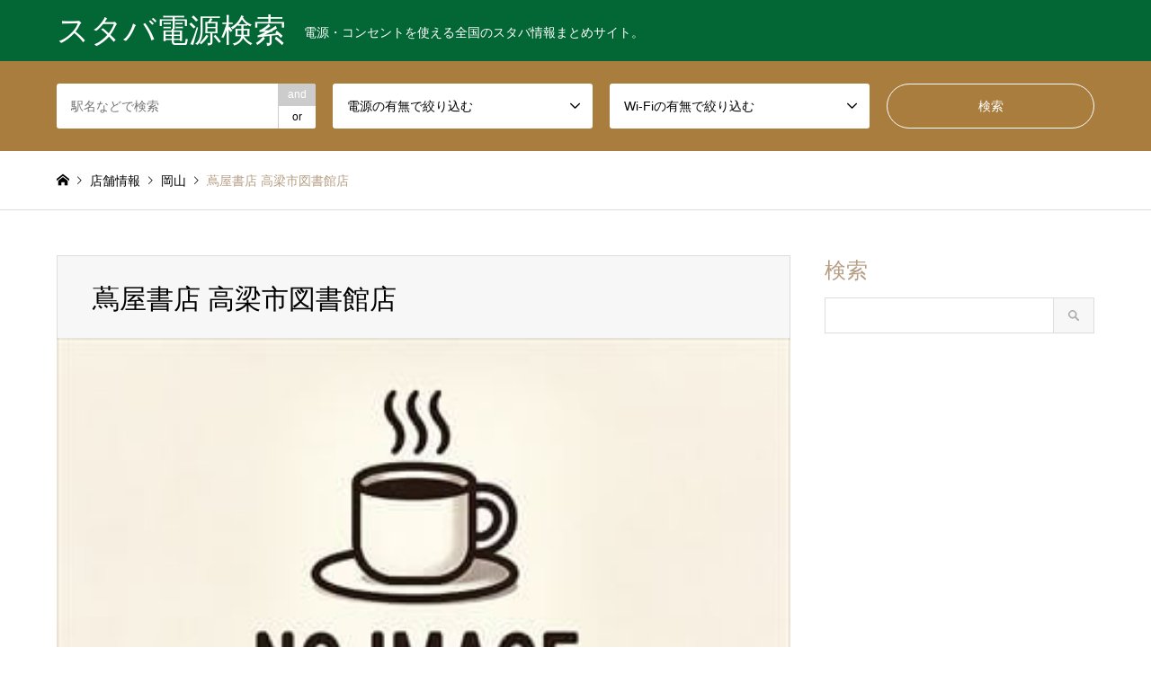

--- FILE ---
content_type: text/html; charset=utf-8
request_url: https://www.google.com/recaptcha/api2/aframe
body_size: 265
content:
<!DOCTYPE HTML><html><head><meta http-equiv="content-type" content="text/html; charset=UTF-8"></head><body><script nonce="PRmqDnwk8plQfhS0_bCNvQ">/** Anti-fraud and anti-abuse applications only. See google.com/recaptcha */ try{var clients={'sodar':'https://pagead2.googlesyndication.com/pagead/sodar?'};window.addEventListener("message",function(a){try{if(a.source===window.parent){var b=JSON.parse(a.data);var c=clients[b['id']];if(c){var d=document.createElement('img');d.src=c+b['params']+'&rc='+(localStorage.getItem("rc::a")?sessionStorage.getItem("rc::b"):"");window.document.body.appendChild(d);sessionStorage.setItem("rc::e",parseInt(sessionStorage.getItem("rc::e")||0)+1);localStorage.setItem("rc::h",'1770045112081');}}}catch(b){}});window.parent.postMessage("_grecaptcha_ready", "*");}catch(b){}</script></body></html>

--- FILE ---
content_type: text/css
request_url: https://www.h9v.net/wp-content/themes/gensen_tcd050-child/style.css?ver=1.12.4.1654701888
body_size: 310
content:
/*
Theme Name: GENSEN Child
Theme URI: https://tcd-theme.com/tcd050
Template: gensen_tcd050
Author: TCD
Author URI: https://tcd-theme.com/
Description: WordPress theme "GENSEN" create a portal site with an advanced search function. The top page header can be used as an ad space for sponsors, or you can feature a close-up view of the sites that are listed.
Version: 1.12.4.1654701888
Updated: 2022-06-09 00:24:48

*/

